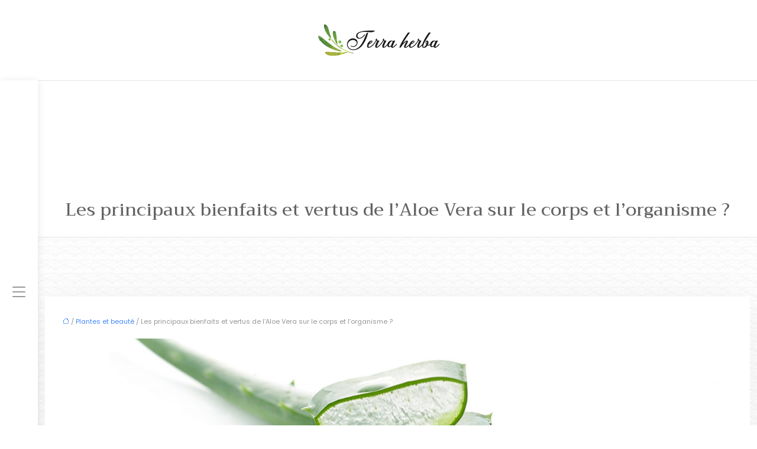

--- FILE ---
content_type: text/html; charset=UTF-8
request_url: https://www.terraherba.org/les-principaux-bienfaits-et-vertus-de-l-aloe-vera-sur-le-corps-et-l-organisme/
body_size: 11353
content:
<!DOCTYPE html>
<html lang="fr-FR">
<head>
<meta charset="UTF-8" />
<meta name="viewport" content="width=device-width">
<link rel="shortcut icon" href="/wp-content/uploads/2024/05/favicon-1.webp" />
<script type="application/ld+json">
{
    "@context": "https://schema.org",
    "@graph": [
        {
            "@type": "WebSite",
            "@id": "https://www.terraherba.org#website",
            "url": "https://www.terraherba.org",
            "inLanguage": "fr-FR",
            "publisher": {
                "@id": "https://www.terraherba.org#organization"
            }
        },
        {
            "@type": "Organization",
            "@id": "https://www.terraherba.org#organization",
            "url": "https://www.terraherba.org",
            "logo": {
                "@type": "ImageObject",
                "@id": "https://www.terraherba.org#logo",
                "url": "https://www.terraherba.org/wp-content/uploads/2024/05/logo-1.webp"
            }
        },
        {
            "@type": "Person",
            "@id": "https://www.terraherba.org/author/blogassurances#person",
            "name": "terraherba",
            "jobTitle": "Rédaction Web",
            "url": "https://www.terraherba.org/author/blogassurances",
            "worksFor": {
                "@id": "https://www.terraherba.org#organization"
            },
            "image": {
                "@type": "ImageObject",
                "url": ""
            }
        },
        {
            "@type": "WebPage",
            "@id": "https://www.terraherba.org/les-principaux-bienfaits-et-vertus-de-l-aloe-vera-sur-le-corps-et-l-organisme/#webpage",
            "url": "https://www.terraherba.org/les-principaux-bienfaits-et-vertus-de-l-aloe-vera-sur-le-corps-et-l-organisme/",
            "name": "Les multiples vertus et bienfaits de l’aloe vera",
            "isPartOf": {
                "@id": "https://www.terraherba.org#website"
            },
            "breadcrumb": {
                "@id": "https://www.terraherba.org/les-principaux-bienfaits-et-vertus-de-l-aloe-vera-sur-le-corps-et-l-organisme/#breadcrumb"
            },
            "inLanguage": "fr_FR",
            "primaryImageOfPage": {
                "@id": "https://www.terraherba.org/wp-content/uploads/2021/06/aloe-vera.jpg"
            }
        },
        {
            "@type": "Article",
            "@id": "https://www.terraherba.org/les-principaux-bienfaits-et-vertus-de-l-aloe-vera-sur-le-corps-et-l-organisme/#article",
            "headline": "Les principaux bienfaits et vertus de l&rsquo;Aloe Vera sur le corps et l&rsquo;organisme ?",
            "description": "Vous connaissez certainement l’aloe vera, une plante que l’on utilise dans toutes sortes de produits cosmétiques. Mais quels sont ses principaux bienfaits ?",
            "mainEntityOfPage": {
                "@id": "https://www.terraherba.org/les-principaux-bienfaits-et-vertus-de-l-aloe-vera-sur-le-corps-et-l-organisme/#webpage"
            },
            "image": {
                "@type": "ImageObject",
                "url": "https://www.terraherba.org/wp-content/uploads/2021/06/aloe-vera.jpg",
                "width": 1140,
                "height": 400
            },
            "wordCount": 876,
            "isAccessibleForFree": true,
            "articleSection": [
                "Plantes et beauté"
            ],
            "datePublished": "2021-06-28T09:09:10+00:00",
            "author": {
                "@id": "https://www.terraherba.org/author/blogassurances#person"
            },
            "publisher": {
                "@id": "https://www.terraherba.org#organization"
            },
            "inLanguage": "fr-FR"
        },
        {
            "@type": "BreadcrumbList",
            "@id": "https://www.terraherba.org/les-principaux-bienfaits-et-vertus-de-l-aloe-vera-sur-le-corps-et-l-organisme/#breadcrumb",
            "itemListElement": [
                {
                    "@type": "ListItem",
                    "position": 1,
                    "name": "Accueil",
                    "item": "https://www.terraherba.org/"
                },
                {
                    "@type": "ListItem",
                    "position": 2,
                    "name": "Plantes et beauté",
                    "item": "https://www.terraherba.org/plantes-et-beaute/"
                },
                {
                    "@type": "ListItem",
                    "position": 3,
                    "name": "Les principaux bienfaits et vertus de l&rsquo;Aloe Vera sur le corps et l&rsquo;organisme ?",
                    "item": "https://www.terraherba.org/les-principaux-bienfaits-et-vertus-de-l-aloe-vera-sur-le-corps-et-l-organisme/"
                }
            ]
        }
    ]
}</script>
<meta name='robots' content='max-image-preview:large' />
<title>Les multiples vertus et bienfaits de l’aloe vera</title><meta name="description" content="Vous connaissez certainement l’aloe vera, une plante que l’on utilise dans toutes sortes de produits cosmétiques. Mais quels sont ses principaux bienfaits ?"><link rel="alternate" title="oEmbed (JSON)" type="application/json+oembed" href="https://www.terraherba.org/wp-json/oembed/1.0/embed?url=https%3A%2F%2Fwww.terraherba.org%2Fles-principaux-bienfaits-et-vertus-de-l-aloe-vera-sur-le-corps-et-l-organisme%2F" />
<link rel="alternate" title="oEmbed (XML)" type="text/xml+oembed" href="https://www.terraherba.org/wp-json/oembed/1.0/embed?url=https%3A%2F%2Fwww.terraherba.org%2Fles-principaux-bienfaits-et-vertus-de-l-aloe-vera-sur-le-corps-et-l-organisme%2F&#038;format=xml" />
<style id='wp-img-auto-sizes-contain-inline-css' type='text/css'>
img:is([sizes=auto i],[sizes^="auto," i]){contain-intrinsic-size:3000px 1500px}
/*# sourceURL=wp-img-auto-sizes-contain-inline-css */
</style>
<style id='wp-block-library-inline-css' type='text/css'>
:root{--wp-block-synced-color:#7a00df;--wp-block-synced-color--rgb:122,0,223;--wp-bound-block-color:var(--wp-block-synced-color);--wp-editor-canvas-background:#ddd;--wp-admin-theme-color:#007cba;--wp-admin-theme-color--rgb:0,124,186;--wp-admin-theme-color-darker-10:#006ba1;--wp-admin-theme-color-darker-10--rgb:0,107,160.5;--wp-admin-theme-color-darker-20:#005a87;--wp-admin-theme-color-darker-20--rgb:0,90,135;--wp-admin-border-width-focus:2px}@media (min-resolution:192dpi){:root{--wp-admin-border-width-focus:1.5px}}.wp-element-button{cursor:pointer}:root .has-very-light-gray-background-color{background-color:#eee}:root .has-very-dark-gray-background-color{background-color:#313131}:root .has-very-light-gray-color{color:#eee}:root .has-very-dark-gray-color{color:#313131}:root .has-vivid-green-cyan-to-vivid-cyan-blue-gradient-background{background:linear-gradient(135deg,#00d084,#0693e3)}:root .has-purple-crush-gradient-background{background:linear-gradient(135deg,#34e2e4,#4721fb 50%,#ab1dfe)}:root .has-hazy-dawn-gradient-background{background:linear-gradient(135deg,#faaca8,#dad0ec)}:root .has-subdued-olive-gradient-background{background:linear-gradient(135deg,#fafae1,#67a671)}:root .has-atomic-cream-gradient-background{background:linear-gradient(135deg,#fdd79a,#004a59)}:root .has-nightshade-gradient-background{background:linear-gradient(135deg,#330968,#31cdcf)}:root .has-midnight-gradient-background{background:linear-gradient(135deg,#020381,#2874fc)}:root{--wp--preset--font-size--normal:16px;--wp--preset--font-size--huge:42px}.has-regular-font-size{font-size:1em}.has-larger-font-size{font-size:2.625em}.has-normal-font-size{font-size:var(--wp--preset--font-size--normal)}.has-huge-font-size{font-size:var(--wp--preset--font-size--huge)}.has-text-align-center{text-align:center}.has-text-align-left{text-align:left}.has-text-align-right{text-align:right}.has-fit-text{white-space:nowrap!important}#end-resizable-editor-section{display:none}.aligncenter{clear:both}.items-justified-left{justify-content:flex-start}.items-justified-center{justify-content:center}.items-justified-right{justify-content:flex-end}.items-justified-space-between{justify-content:space-between}.screen-reader-text{border:0;clip-path:inset(50%);height:1px;margin:-1px;overflow:hidden;padding:0;position:absolute;width:1px;word-wrap:normal!important}.screen-reader-text:focus{background-color:#ddd;clip-path:none;color:#444;display:block;font-size:1em;height:auto;left:5px;line-height:normal;padding:15px 23px 14px;text-decoration:none;top:5px;width:auto;z-index:100000}html :where(.has-border-color){border-style:solid}html :where([style*=border-top-color]){border-top-style:solid}html :where([style*=border-right-color]){border-right-style:solid}html :where([style*=border-bottom-color]){border-bottom-style:solid}html :where([style*=border-left-color]){border-left-style:solid}html :where([style*=border-width]){border-style:solid}html :where([style*=border-top-width]){border-top-style:solid}html :where([style*=border-right-width]){border-right-style:solid}html :where([style*=border-bottom-width]){border-bottom-style:solid}html :where([style*=border-left-width]){border-left-style:solid}html :where(img[class*=wp-image-]){height:auto;max-width:100%}:where(figure){margin:0 0 1em}html :where(.is-position-sticky){--wp-admin--admin-bar--position-offset:var(--wp-admin--admin-bar--height,0px)}@media screen and (max-width:600px){html :where(.is-position-sticky){--wp-admin--admin-bar--position-offset:0px}}

/*# sourceURL=wp-block-library-inline-css */
</style><style id='global-styles-inline-css' type='text/css'>
:root{--wp--preset--aspect-ratio--square: 1;--wp--preset--aspect-ratio--4-3: 4/3;--wp--preset--aspect-ratio--3-4: 3/4;--wp--preset--aspect-ratio--3-2: 3/2;--wp--preset--aspect-ratio--2-3: 2/3;--wp--preset--aspect-ratio--16-9: 16/9;--wp--preset--aspect-ratio--9-16: 9/16;--wp--preset--color--black: #000000;--wp--preset--color--cyan-bluish-gray: #abb8c3;--wp--preset--color--white: #ffffff;--wp--preset--color--pale-pink: #f78da7;--wp--preset--color--vivid-red: #cf2e2e;--wp--preset--color--luminous-vivid-orange: #ff6900;--wp--preset--color--luminous-vivid-amber: #fcb900;--wp--preset--color--light-green-cyan: #7bdcb5;--wp--preset--color--vivid-green-cyan: #00d084;--wp--preset--color--pale-cyan-blue: #8ed1fc;--wp--preset--color--vivid-cyan-blue: #0693e3;--wp--preset--color--vivid-purple: #9b51e0;--wp--preset--color--base: #f9f9f9;--wp--preset--color--base-2: #ffffff;--wp--preset--color--contrast: #111111;--wp--preset--color--contrast-2: #636363;--wp--preset--color--contrast-3: #A4A4A4;--wp--preset--color--accent: #cfcabe;--wp--preset--color--accent-2: #c2a990;--wp--preset--color--accent-3: #d8613c;--wp--preset--color--accent-4: #b1c5a4;--wp--preset--color--accent-5: #b5bdbc;--wp--preset--gradient--vivid-cyan-blue-to-vivid-purple: linear-gradient(135deg,rgb(6,147,227) 0%,rgb(155,81,224) 100%);--wp--preset--gradient--light-green-cyan-to-vivid-green-cyan: linear-gradient(135deg,rgb(122,220,180) 0%,rgb(0,208,130) 100%);--wp--preset--gradient--luminous-vivid-amber-to-luminous-vivid-orange: linear-gradient(135deg,rgb(252,185,0) 0%,rgb(255,105,0) 100%);--wp--preset--gradient--luminous-vivid-orange-to-vivid-red: linear-gradient(135deg,rgb(255,105,0) 0%,rgb(207,46,46) 100%);--wp--preset--gradient--very-light-gray-to-cyan-bluish-gray: linear-gradient(135deg,rgb(238,238,238) 0%,rgb(169,184,195) 100%);--wp--preset--gradient--cool-to-warm-spectrum: linear-gradient(135deg,rgb(74,234,220) 0%,rgb(151,120,209) 20%,rgb(207,42,186) 40%,rgb(238,44,130) 60%,rgb(251,105,98) 80%,rgb(254,248,76) 100%);--wp--preset--gradient--blush-light-purple: linear-gradient(135deg,rgb(255,206,236) 0%,rgb(152,150,240) 100%);--wp--preset--gradient--blush-bordeaux: linear-gradient(135deg,rgb(254,205,165) 0%,rgb(254,45,45) 50%,rgb(107,0,62) 100%);--wp--preset--gradient--luminous-dusk: linear-gradient(135deg,rgb(255,203,112) 0%,rgb(199,81,192) 50%,rgb(65,88,208) 100%);--wp--preset--gradient--pale-ocean: linear-gradient(135deg,rgb(255,245,203) 0%,rgb(182,227,212) 50%,rgb(51,167,181) 100%);--wp--preset--gradient--electric-grass: linear-gradient(135deg,rgb(202,248,128) 0%,rgb(113,206,126) 100%);--wp--preset--gradient--midnight: linear-gradient(135deg,rgb(2,3,129) 0%,rgb(40,116,252) 100%);--wp--preset--gradient--gradient-1: linear-gradient(to bottom, #cfcabe 0%, #F9F9F9 100%);--wp--preset--gradient--gradient-2: linear-gradient(to bottom, #C2A990 0%, #F9F9F9 100%);--wp--preset--gradient--gradient-3: linear-gradient(to bottom, #D8613C 0%, #F9F9F9 100%);--wp--preset--gradient--gradient-4: linear-gradient(to bottom, #B1C5A4 0%, #F9F9F9 100%);--wp--preset--gradient--gradient-5: linear-gradient(to bottom, #B5BDBC 0%, #F9F9F9 100%);--wp--preset--gradient--gradient-6: linear-gradient(to bottom, #A4A4A4 0%, #F9F9F9 100%);--wp--preset--gradient--gradient-7: linear-gradient(to bottom, #cfcabe 50%, #F9F9F9 50%);--wp--preset--gradient--gradient-8: linear-gradient(to bottom, #C2A990 50%, #F9F9F9 50%);--wp--preset--gradient--gradient-9: linear-gradient(to bottom, #D8613C 50%, #F9F9F9 50%);--wp--preset--gradient--gradient-10: linear-gradient(to bottom, #B1C5A4 50%, #F9F9F9 50%);--wp--preset--gradient--gradient-11: linear-gradient(to bottom, #B5BDBC 50%, #F9F9F9 50%);--wp--preset--gradient--gradient-12: linear-gradient(to bottom, #A4A4A4 50%, #F9F9F9 50%);--wp--preset--font-size--small: 13px;--wp--preset--font-size--medium: 20px;--wp--preset--font-size--large: 36px;--wp--preset--font-size--x-large: 42px;--wp--preset--spacing--20: min(1.5rem, 2vw);--wp--preset--spacing--30: min(2.5rem, 3vw);--wp--preset--spacing--40: min(4rem, 5vw);--wp--preset--spacing--50: min(6.5rem, 8vw);--wp--preset--spacing--60: min(10.5rem, 13vw);--wp--preset--spacing--70: 3.38rem;--wp--preset--spacing--80: 5.06rem;--wp--preset--spacing--10: 1rem;--wp--preset--shadow--natural: 6px 6px 9px rgba(0, 0, 0, 0.2);--wp--preset--shadow--deep: 12px 12px 50px rgba(0, 0, 0, 0.4);--wp--preset--shadow--sharp: 6px 6px 0px rgba(0, 0, 0, 0.2);--wp--preset--shadow--outlined: 6px 6px 0px -3px rgb(255, 255, 255), 6px 6px rgb(0, 0, 0);--wp--preset--shadow--crisp: 6px 6px 0px rgb(0, 0, 0);}:root { --wp--style--global--content-size: 1320px;--wp--style--global--wide-size: 1920px; }:where(body) { margin: 0; }.wp-site-blocks { padding-top: var(--wp--style--root--padding-top); padding-bottom: var(--wp--style--root--padding-bottom); }.has-global-padding { padding-right: var(--wp--style--root--padding-right); padding-left: var(--wp--style--root--padding-left); }.has-global-padding > .alignfull { margin-right: calc(var(--wp--style--root--padding-right) * -1); margin-left: calc(var(--wp--style--root--padding-left) * -1); }.has-global-padding :where(:not(.alignfull.is-layout-flow) > .has-global-padding:not(.wp-block-block, .alignfull)) { padding-right: 0; padding-left: 0; }.has-global-padding :where(:not(.alignfull.is-layout-flow) > .has-global-padding:not(.wp-block-block, .alignfull)) > .alignfull { margin-left: 0; margin-right: 0; }.wp-site-blocks > .alignleft { float: left; margin-right: 2em; }.wp-site-blocks > .alignright { float: right; margin-left: 2em; }.wp-site-blocks > .aligncenter { justify-content: center; margin-left: auto; margin-right: auto; }:where(.wp-site-blocks) > * { margin-block-start: 1.2rem; margin-block-end: 0; }:where(.wp-site-blocks) > :first-child { margin-block-start: 0; }:where(.wp-site-blocks) > :last-child { margin-block-end: 0; }:root { --wp--style--block-gap: 1.2rem; }:root :where(.is-layout-flow) > :first-child{margin-block-start: 0;}:root :where(.is-layout-flow) > :last-child{margin-block-end: 0;}:root :where(.is-layout-flow) > *{margin-block-start: 1.2rem;margin-block-end: 0;}:root :where(.is-layout-constrained) > :first-child{margin-block-start: 0;}:root :where(.is-layout-constrained) > :last-child{margin-block-end: 0;}:root :where(.is-layout-constrained) > *{margin-block-start: 1.2rem;margin-block-end: 0;}:root :where(.is-layout-flex){gap: 1.2rem;}:root :where(.is-layout-grid){gap: 1.2rem;}.is-layout-flow > .alignleft{float: left;margin-inline-start: 0;margin-inline-end: 2em;}.is-layout-flow > .alignright{float: right;margin-inline-start: 2em;margin-inline-end: 0;}.is-layout-flow > .aligncenter{margin-left: auto !important;margin-right: auto !important;}.is-layout-constrained > .alignleft{float: left;margin-inline-start: 0;margin-inline-end: 2em;}.is-layout-constrained > .alignright{float: right;margin-inline-start: 2em;margin-inline-end: 0;}.is-layout-constrained > .aligncenter{margin-left: auto !important;margin-right: auto !important;}.is-layout-constrained > :where(:not(.alignleft):not(.alignright):not(.alignfull)){max-width: var(--wp--style--global--content-size);margin-left: auto !important;margin-right: auto !important;}.is-layout-constrained > .alignwide{max-width: var(--wp--style--global--wide-size);}body .is-layout-flex{display: flex;}.is-layout-flex{flex-wrap: wrap;align-items: center;}.is-layout-flex > :is(*, div){margin: 0;}body .is-layout-grid{display: grid;}.is-layout-grid > :is(*, div){margin: 0;}body{--wp--style--root--padding-top: 0px;--wp--style--root--padding-right: var(--wp--preset--spacing--50);--wp--style--root--padding-bottom: 0px;--wp--style--root--padding-left: var(--wp--preset--spacing--50);}a:where(:not(.wp-element-button)){text-decoration: underline;}:root :where(a:where(:not(.wp-element-button)):hover){text-decoration: none;}:root :where(.wp-element-button, .wp-block-button__link){background-color: var(--wp--preset--color--contrast);border-radius: .33rem;border-color: var(--wp--preset--color--contrast);border-width: 0;color: var(--wp--preset--color--base);font-family: inherit;font-size: var(--wp--preset--font-size--small);font-style: normal;font-weight: 500;letter-spacing: inherit;line-height: inherit;padding-top: 0.6rem;padding-right: 1rem;padding-bottom: 0.6rem;padding-left: 1rem;text-decoration: none;text-transform: inherit;}:root :where(.wp-element-button:hover, .wp-block-button__link:hover){background-color: var(--wp--preset--color--contrast-2);border-color: var(--wp--preset--color--contrast-2);color: var(--wp--preset--color--base);}:root :where(.wp-element-button:focus, .wp-block-button__link:focus){background-color: var(--wp--preset--color--contrast-2);border-color: var(--wp--preset--color--contrast-2);color: var(--wp--preset--color--base);outline-color: var(--wp--preset--color--contrast);outline-offset: 2px;outline-style: dotted;outline-width: 1px;}:root :where(.wp-element-button:active, .wp-block-button__link:active){background-color: var(--wp--preset--color--contrast);color: var(--wp--preset--color--base);}:root :where(.wp-element-caption, .wp-block-audio figcaption, .wp-block-embed figcaption, .wp-block-gallery figcaption, .wp-block-image figcaption, .wp-block-table figcaption, .wp-block-video figcaption){color: var(--wp--preset--color--contrast-2);font-family: var(--wp--preset--font-family--body);font-size: 0.8rem;}.has-black-color{color: var(--wp--preset--color--black) !important;}.has-cyan-bluish-gray-color{color: var(--wp--preset--color--cyan-bluish-gray) !important;}.has-white-color{color: var(--wp--preset--color--white) !important;}.has-pale-pink-color{color: var(--wp--preset--color--pale-pink) !important;}.has-vivid-red-color{color: var(--wp--preset--color--vivid-red) !important;}.has-luminous-vivid-orange-color{color: var(--wp--preset--color--luminous-vivid-orange) !important;}.has-luminous-vivid-amber-color{color: var(--wp--preset--color--luminous-vivid-amber) !important;}.has-light-green-cyan-color{color: var(--wp--preset--color--light-green-cyan) !important;}.has-vivid-green-cyan-color{color: var(--wp--preset--color--vivid-green-cyan) !important;}.has-pale-cyan-blue-color{color: var(--wp--preset--color--pale-cyan-blue) !important;}.has-vivid-cyan-blue-color{color: var(--wp--preset--color--vivid-cyan-blue) !important;}.has-vivid-purple-color{color: var(--wp--preset--color--vivid-purple) !important;}.has-base-color{color: var(--wp--preset--color--base) !important;}.has-base-2-color{color: var(--wp--preset--color--base-2) !important;}.has-contrast-color{color: var(--wp--preset--color--contrast) !important;}.has-contrast-2-color{color: var(--wp--preset--color--contrast-2) !important;}.has-contrast-3-color{color: var(--wp--preset--color--contrast-3) !important;}.has-accent-color{color: var(--wp--preset--color--accent) !important;}.has-accent-2-color{color: var(--wp--preset--color--accent-2) !important;}.has-accent-3-color{color: var(--wp--preset--color--accent-3) !important;}.has-accent-4-color{color: var(--wp--preset--color--accent-4) !important;}.has-accent-5-color{color: var(--wp--preset--color--accent-5) !important;}.has-black-background-color{background-color: var(--wp--preset--color--black) !important;}.has-cyan-bluish-gray-background-color{background-color: var(--wp--preset--color--cyan-bluish-gray) !important;}.has-white-background-color{background-color: var(--wp--preset--color--white) !important;}.has-pale-pink-background-color{background-color: var(--wp--preset--color--pale-pink) !important;}.has-vivid-red-background-color{background-color: var(--wp--preset--color--vivid-red) !important;}.has-luminous-vivid-orange-background-color{background-color: var(--wp--preset--color--luminous-vivid-orange) !important;}.has-luminous-vivid-amber-background-color{background-color: var(--wp--preset--color--luminous-vivid-amber) !important;}.has-light-green-cyan-background-color{background-color: var(--wp--preset--color--light-green-cyan) !important;}.has-vivid-green-cyan-background-color{background-color: var(--wp--preset--color--vivid-green-cyan) !important;}.has-pale-cyan-blue-background-color{background-color: var(--wp--preset--color--pale-cyan-blue) !important;}.has-vivid-cyan-blue-background-color{background-color: var(--wp--preset--color--vivid-cyan-blue) !important;}.has-vivid-purple-background-color{background-color: var(--wp--preset--color--vivid-purple) !important;}.has-base-background-color{background-color: var(--wp--preset--color--base) !important;}.has-base-2-background-color{background-color: var(--wp--preset--color--base-2) !important;}.has-contrast-background-color{background-color: var(--wp--preset--color--contrast) !important;}.has-contrast-2-background-color{background-color: var(--wp--preset--color--contrast-2) !important;}.has-contrast-3-background-color{background-color: var(--wp--preset--color--contrast-3) !important;}.has-accent-background-color{background-color: var(--wp--preset--color--accent) !important;}.has-accent-2-background-color{background-color: var(--wp--preset--color--accent-2) !important;}.has-accent-3-background-color{background-color: var(--wp--preset--color--accent-3) !important;}.has-accent-4-background-color{background-color: var(--wp--preset--color--accent-4) !important;}.has-accent-5-background-color{background-color: var(--wp--preset--color--accent-5) !important;}.has-black-border-color{border-color: var(--wp--preset--color--black) !important;}.has-cyan-bluish-gray-border-color{border-color: var(--wp--preset--color--cyan-bluish-gray) !important;}.has-white-border-color{border-color: var(--wp--preset--color--white) !important;}.has-pale-pink-border-color{border-color: var(--wp--preset--color--pale-pink) !important;}.has-vivid-red-border-color{border-color: var(--wp--preset--color--vivid-red) !important;}.has-luminous-vivid-orange-border-color{border-color: var(--wp--preset--color--luminous-vivid-orange) !important;}.has-luminous-vivid-amber-border-color{border-color: var(--wp--preset--color--luminous-vivid-amber) !important;}.has-light-green-cyan-border-color{border-color: var(--wp--preset--color--light-green-cyan) !important;}.has-vivid-green-cyan-border-color{border-color: var(--wp--preset--color--vivid-green-cyan) !important;}.has-pale-cyan-blue-border-color{border-color: var(--wp--preset--color--pale-cyan-blue) !important;}.has-vivid-cyan-blue-border-color{border-color: var(--wp--preset--color--vivid-cyan-blue) !important;}.has-vivid-purple-border-color{border-color: var(--wp--preset--color--vivid-purple) !important;}.has-base-border-color{border-color: var(--wp--preset--color--base) !important;}.has-base-2-border-color{border-color: var(--wp--preset--color--base-2) !important;}.has-contrast-border-color{border-color: var(--wp--preset--color--contrast) !important;}.has-contrast-2-border-color{border-color: var(--wp--preset--color--contrast-2) !important;}.has-contrast-3-border-color{border-color: var(--wp--preset--color--contrast-3) !important;}.has-accent-border-color{border-color: var(--wp--preset--color--accent) !important;}.has-accent-2-border-color{border-color: var(--wp--preset--color--accent-2) !important;}.has-accent-3-border-color{border-color: var(--wp--preset--color--accent-3) !important;}.has-accent-4-border-color{border-color: var(--wp--preset--color--accent-4) !important;}.has-accent-5-border-color{border-color: var(--wp--preset--color--accent-5) !important;}.has-vivid-cyan-blue-to-vivid-purple-gradient-background{background: var(--wp--preset--gradient--vivid-cyan-blue-to-vivid-purple) !important;}.has-light-green-cyan-to-vivid-green-cyan-gradient-background{background: var(--wp--preset--gradient--light-green-cyan-to-vivid-green-cyan) !important;}.has-luminous-vivid-amber-to-luminous-vivid-orange-gradient-background{background: var(--wp--preset--gradient--luminous-vivid-amber-to-luminous-vivid-orange) !important;}.has-luminous-vivid-orange-to-vivid-red-gradient-background{background: var(--wp--preset--gradient--luminous-vivid-orange-to-vivid-red) !important;}.has-very-light-gray-to-cyan-bluish-gray-gradient-background{background: var(--wp--preset--gradient--very-light-gray-to-cyan-bluish-gray) !important;}.has-cool-to-warm-spectrum-gradient-background{background: var(--wp--preset--gradient--cool-to-warm-spectrum) !important;}.has-blush-light-purple-gradient-background{background: var(--wp--preset--gradient--blush-light-purple) !important;}.has-blush-bordeaux-gradient-background{background: var(--wp--preset--gradient--blush-bordeaux) !important;}.has-luminous-dusk-gradient-background{background: var(--wp--preset--gradient--luminous-dusk) !important;}.has-pale-ocean-gradient-background{background: var(--wp--preset--gradient--pale-ocean) !important;}.has-electric-grass-gradient-background{background: var(--wp--preset--gradient--electric-grass) !important;}.has-midnight-gradient-background{background: var(--wp--preset--gradient--midnight) !important;}.has-gradient-1-gradient-background{background: var(--wp--preset--gradient--gradient-1) !important;}.has-gradient-2-gradient-background{background: var(--wp--preset--gradient--gradient-2) !important;}.has-gradient-3-gradient-background{background: var(--wp--preset--gradient--gradient-3) !important;}.has-gradient-4-gradient-background{background: var(--wp--preset--gradient--gradient-4) !important;}.has-gradient-5-gradient-background{background: var(--wp--preset--gradient--gradient-5) !important;}.has-gradient-6-gradient-background{background: var(--wp--preset--gradient--gradient-6) !important;}.has-gradient-7-gradient-background{background: var(--wp--preset--gradient--gradient-7) !important;}.has-gradient-8-gradient-background{background: var(--wp--preset--gradient--gradient-8) !important;}.has-gradient-9-gradient-background{background: var(--wp--preset--gradient--gradient-9) !important;}.has-gradient-10-gradient-background{background: var(--wp--preset--gradient--gradient-10) !important;}.has-gradient-11-gradient-background{background: var(--wp--preset--gradient--gradient-11) !important;}.has-gradient-12-gradient-background{background: var(--wp--preset--gradient--gradient-12) !important;}.has-small-font-size{font-size: var(--wp--preset--font-size--small) !important;}.has-medium-font-size{font-size: var(--wp--preset--font-size--medium) !important;}.has-large-font-size{font-size: var(--wp--preset--font-size--large) !important;}.has-x-large-font-size{font-size: var(--wp--preset--font-size--x-large) !important;}
/*# sourceURL=global-styles-inline-css */
</style>

<link rel='stylesheet' id='default-css' href='https://www.terraherba.org/wp-content/themes/factory-templates-4/style.css?ver=7c544959cb3ad7ee99ab080c99095a26' type='text/css' media='all' />
<link rel='stylesheet' id='bootstrap5-css' href='https://www.terraherba.org/wp-content/themes/factory-templates-4/css/bootstrap.min.css?ver=7c544959cb3ad7ee99ab080c99095a26' type='text/css' media='all' />
<link rel='stylesheet' id='bootstrap-icon-css' href='https://www.terraherba.org/wp-content/themes/factory-templates-4/css/bootstrap-icons.css?ver=7c544959cb3ad7ee99ab080c99095a26' type='text/css' media='all' />
<link rel='stylesheet' id='global-css' href='https://www.terraherba.org/wp-content/themes/factory-templates-4/css/global.css?ver=7c544959cb3ad7ee99ab080c99095a26' type='text/css' media='all' />
<link rel='stylesheet' id='light-theme-css' href='https://www.terraherba.org/wp-content/themes/factory-templates-4/css/light.css?ver=7c544959cb3ad7ee99ab080c99095a26' type='text/css' media='all' />
<script type="text/javascript" src="https://code.jquery.com/jquery-3.2.1.min.js?ver=7c544959cb3ad7ee99ab080c99095a26" id="jquery3.2.1-js"></script>
<script type="text/javascript" src="https://www.terraherba.org/wp-content/themes/factory-templates-4/js/fn.js?ver=7c544959cb3ad7ee99ab080c99095a26" id="default_script-js"></script>
<link rel="https://api.w.org/" href="https://www.terraherba.org/wp-json/" /><link rel="alternate" title="JSON" type="application/json" href="https://www.terraherba.org/wp-json/wp/v2/posts/25317" /><link rel="EditURI" type="application/rsd+xml" title="RSD" href="https://www.terraherba.org/xmlrpc.php?rsd" />
<link rel="canonical" href="https://www.terraherba.org/les-principaux-bienfaits-et-vertus-de-l-aloe-vera-sur-le-corps-et-l-organisme/" />
<link rel='shortlink' href='https://www.terraherba.org/?p=25317' />
 
<link href="https://fonts.googleapis.com/css2?family=Engagement&family=Poppins:ital,wght@0,100;0,200;0,300;0,400;0,500;0,600;0,700;0,800;0,900;1,100;1,200;1,300;1,400;1,500;1,600;1,700;1,800;1,900&family=Trirong:ital,wght@0,100;0,200;0,300;0,400;0,500;0,600;0,700;0,800;0,900;1,100;1,200;1,300;1,400;1,500;1,600;1,700;1,800;1,900&display=swap" rel="stylesheet">
<meta name="google-site-verification" content="gVUFVQaExx7VR6TF1K2lU_tu3d9-2-O_Rg6cpnDPon0" />
<meta name="google-site-verification" content="PtYgEDUxy6buAFNm_miMx-mrCD__jcBx4bBzq2mc6dk" />
<meta name="google-site-verification" content="H8XMit0v6uVxfhRe7_unafd2GCJ02Xga6Ghv37kI4o0" /> 
<style type="text/css">
.default_color_background,.menu-bars{background-color : #007203 }.default_color_text,a,h1 span,h2 span,h3 span,h4 span,h5 span,h6 span{color :#007203 }.navigation li a,.navigation li.disabled,.navigation li.active a,.owl-dots .owl-dot.active span,.owl-dots .owl-dot:hover span{background-color: #007203;}
.block-spc{border-color:#007203}
.page-content a{color : #4387F8 }.page-content a:hover{color : #4bc14e }.home .body-content a{color : #4387F8 }.home .body-content a:hover{color : #4bc14e }.col-menu,.main-navigation{background-color:#fff;}.main-navigation .menu-humber-right,.menu-hamb-left,.creative-left{background-color:#fff}.main-navigation.scrolled{background-color:#fff;}.main-navigation {-webkit-box-shadow: 0 2px 13px 0 rgba(0, 0, 0, .1);-moz-box-shadow: 0 2px 13px 0 rgba(0, 0, 0, .1);box-shadow: 0 2px 13px 0 rgba(0, 0, 0, .1);}
.main-navigation .logo-main{height: 56px;}.main-navigation  .logo-sticky{height: 46px;}nav li a{font-size:16px;}nav li a{line-height:40px;}nav li a{color:#222222!important;}nav li:hover > a,.current-menu-item > a{color:#21212180!important;}.archive h1{color:#646464!important;}.category .subheader,.single .subheader{padding:200px 0 20px }.archive h1{text-align:center!important;} .archive h1{font-size:30px}  .archive h2,.cat-description h2{font-size:25px} .archive h2 a,.cat-description h2{color:#1c1a19!important;}.archive .readmore{background-color:#007203;}.archive .readmore{color:#fff;}.archive .readmore:hover{background-color:#fff;}.archive .readmore:hover{color:#007203;}.archive .readmore{border-color:#007203;}.archive .readmore:hover{border-color:#007203;}.archive .readmore{padding:8px 20px;}.single h1{color:#646464!important;}.single .the-post h2{color:#313233!important;}.single .the-post h3{color:#313233!important;}.single .the-post h4{color:#313233!important;}.single .the-post h5{color:#313233!important;}.single .the-post h6{color:#313233!important;} .single .post-content a{color:#4387F8} .single .post-content a:hover{color:#4bc14e}.single h1{text-align:center!important;}.single h1{font-size: 30px}.single h2{font-size: 25px}.single h3{font-size: 21px}.single h4{font-size: 18px}footer{background-position:top } #back_to_top{background-color:#007203;}#back_to_top i, #back_to_top svg{color:#fff;} footer{padding:80px 0 60px} #back_to_top {padding:3px 9px 6px;}</style>
<style>:root {
    --color-primary: #007203;
    --color-primary-light: #009403;
    --color-primary-dark: #004f02;
    --color-primary-hover: #006602;
    --color-primary-muted: #00b604;
            --color-background: #fff;
    --color-text: #ffffff;
} </style>
<style id="custom-st" type="text/css">
body{font-family:Poppins;font-size:14px;font-weight:400;line-height:25px;color:#969595;}body:not(.home){background:url(/wp-content/uploads/2020/02/bg.png) repeat !important;}h1,h2,h3,h4{font-weight:500;font-family:Trirong;}a{text-decoration:none;}body:not(.home) .body-content.left-center{padding:0;}.main-navigation {z-index:3;}.navbar{padding:0 30px!important;}.navbar-toggler{border:none}nav li a{font-style:normal;font-weight:400;text-transform:uppercase;padding:5px 0!important;display:inline-block;}.sub-menu li{border-top:none;}.sub-menu li a{padding:0!important;line-height:30px;}p{text-align:justify;}.main-navigation .menu-item-has-children::after{top:18px;right:0;color:#007203;}#logo{padding:40px 0;display:inline-block;}.col-menu{-webkit-box-shadow:0 2px 13px 0 rgba(0,0,0,.1);-moz-box-shadow:0 2px 13px 0 rgba(0,0,0,.1);box-shadow:0 2px 13px 0 rgba(0,0,0,.1);}.menu-hamb-left{box-shadow:0 2px 13px 0 rgba(0,0,0,.1);}.petit-titre{font-family:Engagement;}.anim-box .wp-block-cover__image-background{transition:all 0.5s ease;}.anim-box:hover .wp-block-cover__image-background{transform:scale(1.2);}.body-content.left-content {padding:0;}footer{color:#969595;font-size:13px;border-top:1px solid #e7e7e7;}footer .widget_footer img{margin-bottom:2em;}footer ul{list-style:none;margin:0;padding:0;}.custom-html-widget ul li{padding-bottom:.5em;}.custom-html-widget ul li span{color:#1c1a19;font-weight:500;}#back_to_top svg {width:20px;}#inactive,.to-top {box-shadow:none;z-index:3;}footer .footer-widget{margin-bottom:39px!important;margin-top:15px;line-height:1.27;font-weight:500;font-size:16px!important;color:#1c1a19;text-transform:uppercase;border-bottom:none!important;}.subheader{border-bottom:1px solid #e7e7e7;border-top:1px solid #e7e7e7;}.archive h1,.single h1{position:relative;font-weight:500;}.archive h2 {margin-bottom:0.5em;}.archive h2,.single .the-post h2,.single .the-post h3{font-weight:500;}.archive .post{box-shadow:1px 1px 38px #efecec;background:#fff;padding:30px 30px 30px;}.archive .readmore{position:relative;font-size:13px;line-height:24px;font-weight:700;text-transform:uppercase;padding:10px 24px 10px 44px;border:2px solid;box-shadow:inset 0 0 0 1px rgba(0,0,0,.03),inset 0 4px 3px -2px rgba(0,0,0,.07);border-radius:30px;}.archive .readmore:before{content:'';position:absolute;background:url(/wp-content/uploads/2024/05/btn.webp) no-repeat;width:26px;height:19px;left:12px;top:11px;}.widget_sidebar{margin-bottom:50px;background:#fff;-webkit-box-shadow:0 15px 76px 0 rgba(0,0,0,.1);box-shadow:0 15px 76px 0 rgba(0,0,0,.1);padding:25px 20px 20px;}.widget_sidebar .sidebar-widget{margin-bottom:1em;color:#111;text-align:left;position:relative;padding-bottom:1em;font-weight:500;border-bottom:none;font-size:20px;}.widget_sidebar .sidebar-widget:after,.widget_sidebar .sidebar-widget:before{content:"";position:absolute;left:0;bottom:2px;height:0;}.widget_sidebar .sidebar-widget:before{width:100%;border-bottom:1px solid #ececec;}.widget_sidebar .sidebar-widget:after{width:50px;border-bottom:1px solid #a2cf55;}.single .all-post-content{padding:30px;background:#fff;-webkit-box-shadow:0 15px 76px 0 rgba(0,0,0,.06);box-shadow:0 15px 76px 0 rgba(0,0,0,.06);margin-bottom:50px;}@media screen and (max-width:1366px){.navbar {padding:10px 15px!important;}}@media screen and (max-width:1024px){.home h1{line-height:35px!important;font-size:25px!important;}.home h2{line-height:28px!important;font-size:24px!important;}.home h3{font-size:15px!important}}@media screen and (max-width:960px){.bloc1 {background:#000;}main-navigation .menu-item-has-children::after{top:16px;}nav li a {padding:10px!important;}.navbar {padding:10px 15px!important;}.navbar-toggler-icon {background-color:#a2cf55;}.navbar-toggler {border:none;}}@media screen and (max-width:375px){.parag{padding-right:0!important;padding-left:0!important;}h1{font-size:30px!important;}h2{font-size:20px!important;}.category .subheader,.single .subheader {padding:70px 0px;}footer .copyright{padding:25px 50px}.loop-post .align-items-center div {padding:0;}}</style>
</head> 

<body class="wp-singular post-template-default single single-post postid-25317 single-format-standard wp-theme-factory-templates-4 catid-2" style="background-image:url(http://www.terraherba.org/wp-content/uploads/2024/05/terra-bg-4.webp);background-color: #fff;">

<div class="menu-right-blank left"></div>
<div class="main-navigation text-center humburger-menu-left  container-fluid is_sticky">
<a id="logo" href="https://www.terraherba.org">
<img class="logo-main" src="/wp-content/uploads/2024/05/logo-1.webp"  width="209px"   height="56px"  alt="logo">
<img class="logo-sticky" src="/wp-content/uploads/2024/05/logo-1.webp" width="auto" height="46px" alt="logo"></a>
  
</div><!--menu-->	

<div class="col-menu">
<div class="menu-btn me-auto ms-auto"><i class="bi bi-list"></i></div>
</div>

<nav class="menu-hamb-left">
<ul id="main-menu" class="menu-humber-right"><li id="menu-item-25332" class="menu-item menu-item-type-taxonomy menu-item-object-category"><a href="https://www.terraherba.org/cbd/">CBD</a></li>
<li id="menu-item-25333" class="menu-item menu-item-type-taxonomy menu-item-object-category"><a href="https://www.terraherba.org/phytotherapie/">Phytothérapie</a></li>
<li id="menu-item-25334" class="menu-item menu-item-type-taxonomy menu-item-object-category current-post-ancestor current-menu-parent current-post-parent"><a href="https://www.terraherba.org/plantes-et-beaute/">Plantes et beauté</a></li>
<li id="menu-item-25335" class="menu-item menu-item-type-taxonomy menu-item-object-category"><a href="https://www.terraherba.org/sante-au-naturel/">Santé au naturel</a></li>
</ul></nav>

	
<div style="background-color:terraherba" class="body-content  left-center   ">
  

<div class="container-fluid subheader" style=" background-image:url();background-position:top ; background-color:#fff;">
<div id="mask" style=""></div>	
<div class="container-xxl"><h1 class="title">Les principaux bienfaits et vertus de l&rsquo;Aloe Vera sur le corps et l&rsquo;organisme ?</h1></div></div>	



<div class="post-content container-xxl"> 


<div class="row">
<div class="col-xxl-12 col-md-12">	



<div class="all-post-content">
<article>
<div style="font-size: 11px" class="breadcrumb"><a href="/"><i class="bi bi-house"></i></a>&nbsp;/&nbsp;<a href="https://www.terraherba.org/plantes-et-beaute/">Plantes et beauté</a>&nbsp;/&nbsp;Les principaux bienfaits et vertus de l&rsquo;Aloe Vera sur le corps et l&rsquo;organisme ?</div>
 <div class="text-center mb-4"><img class="img-fluid" alt="Aloe Vera" src="https://www.terraherba.org/wp-content/uploads/2021/06/aloe-vera.jpg" /></div><div class="the-post">





<div style="text-align:justify">
<p>L’aloe vera a de multiples bienfaits et de nombreuses autres vertus pour la santé. Bien que son origine géographique soit encore incertaine, il est bien connu que l’aloe vera peut être trouvé sur tous les continents. Son gel est riche en nutriments et en principes actifs et peut être utilisé en cosmétique et pour ses propriétés thérapeutiques.</p>
<h2>Qu’est-ce que l’aloe vera ?</h2>
<p>Avant de découvrir l’<a href="https://www.aloe-vera-pour-tous.com/post/aloe-vera-la-plante-bienfaits-vertus-origine-utilisations-conseils">aloe vera bienfaits</a>, il est important de présenter cette plante. Il s’agit d’une plante avec de nombreux vertus et bienfaits pour le corps. Ses nombreuses qualités peuvent prendre soin de votre santé, qu’elle soit utilisée en interne ou en externe. Afin de profiter pleinement des bienfaits de l’aloe vera pour la santé, vous pouvez utiliser le latex jaune prélevé de la couche externe de cette plante et le gel d’aloès mucilagineux et clair, extrait de l’intérieur d’aloe vera.</p>
<p>Cette plante est riche en vitamines, antioxydants et enzymes. Elle a un effet hydratant et adoucissant sur les muqueuses du corps. Il s’agit d’une merveilleuse plante issue d’un environnement aride où elle parvient à entreposer de l’eau dans ses feuilles.</p>
<p>Les feuilles d’aloe vera contiennent au-delà de 75 composants actifs (acides organiques, phénols, polysaccharides) ainsi que 12 vitamines, 20 acides aminés et 20 minéraux. Les capitaux métabolites secondaires sont des composants phénoliques de type chromone et anthrone. Bien que de nombreuses études aient été menés sur cette plante, il est difficile de déterminer un ou plusieurs principes actifs spécifiques liés à ses propriétés, l’aloe vera n’a pas révélé tous ses secrets.</p>
<h2>Les vertus de l’aloe vera</h2>
<p>L’<strong>aloe vera </strong>de bonne qualité peut être utilisé directement sur la peau, mais en raison de leurs effets bienfaisants sur le corps, notamment au niveau du système gastro-intestinal, il est de mieux en mieux désigné qu’ils soient utilisés sous forme de gel ou de jus buvable. Veuillez noter que la fabrication artisanale de l’extrait de feuille d’aloe vera garantit que le gel ne peut être utilisé que par voie topique, c’est-à-dire appliquée sur la peau. Les feuilles d’aloe vera contiennent des ingrédients qui peuvent être néfastes en cas d’ingestion. Les gels et jus destinés à être avalés doivent être préparés par les sociétés responsables pour s’assurer que leurs produits ne comportent aucun ingrédient néfaste. Le gel de l’aloès est simplement du jus gélatinisé par l’ajout de gomme ou d’agents épaississants.</p>
<p>L’un des avantages de l’aloe vera est d’aider à apaiser l’acide gastrique et les brûlures d’estomac et à réduire l’inflammation et les ballonnements. L’apport de nutriments essentiels et rares, l’efficacité de la fonction digestive permettent d’améliorer la circulation, la résistance, la vitalité et la suppression naturelle des toxines. Ses propriétés polysaccharidiques font de l’aloès un antioxydant très efficace. Cette plante ne contient pas d’aloïne et est traitée sous forme de gel ou de jus, ce qui est inoffensif même s’il est utilisé pendant une longue période.</p>
<h2>Comment utiliser l’aloès ?</h2>
<p>L’aloe vera peut être employé à usage externe, sur la peau et le visage. Pour cela, appliquez le gel d’aloès directement sur la zone touchée et répétez-le nombreuse fois par jour si nécessaire. Le gel de cette plante est utilisé pour le lichen plan, l’herpès génital, les brûlures (1 degré et 2 degrés), les lésions cutanées mineures, les infections, les engelures et les inflammations cutanées. En petits pots ou au naturel ? Si vous souhaitez utiliser du gel d’aloe vera sur votre peau, vous pouvez utiliser du gel du commerce ou dans le cas de lésion mineure, utiliser les plantes d’intérieur. Ensuite, il faut couper une feuille et la presser. Le liquide visqueux clair (vert) qui s’écoule est du gel d’aloe vera.</p>
<p>En cas de constipation, prenez 50 mg à 200 mg de latex d’aloès avant d’aller au lit. Débutez par une petite dose et augmentez si nécessaire, parce que, selon la personne, l’effet purgatif peut se produire à différentes doses. À noter que, comme tous les laxatifs irritants, le latex d’aloès doit être dédié aux constipations occasionnelles et aiguës, et ne doit en aucun cas être utilisé en continu.</p>
<h2>Où trouver le meilleur aloe vera ?</h2>
<p>L’<strong>aloe vera bienfaits</strong> a de nombreuses qualités. On constate souvent que le gel ou le jus d’aloe vera est fabriqué à partir de poudre d’aloès et mélangé à de l’eau. Cette formule est rentable, mais ses vertus sont encore limitées. Il est mieux de boire du jus pressé à froid.</p>
<p>Le jus d’aloe vera est fabriqué à partir de feuilles fraîches pressées à froid et peut être considéré comme le meilleur. C’est aussi une plante qui peut le mieux conserver toutes les caractéristiques du jus et tirer le meilleur parti de cette plante faramineuse.</p>
<p>Vous pouvez faire pousser de l’aloe vera à la maison. Par conséquent, vous pouvez servir du gel récemment extrait de feuilles de plantes, prédécoupées. En magasins bio et pharmacies, vous trouverez des compléments alimentaires et produits en contenant. Choisissez des produits certifiés bio afin de profiter des bienfaits des plantes.</p>
</div>




</div>
</article>




<div class="row nav-post-cat"><div class="col-6"><a href="https://www.terraherba.org/quelle-plante-pour-avoir-un-joli-teint/"><i class="bi bi-arrow-left"></i>Quelle plante pour avoir un joli teint ?</a></div></div>

</div>

</div>	

</div>








</div>

</div><!--body-content-->

<footer class="footer-menu-left-5" style="background-color:#fff; ">
<div class="container-xxl">	
<div class="widgets">
<div class="row">
<div class="col-xxl-4 col-md-12">
<div class="widget_footer"><img width="209" height="56" src="https://www.terraherba.org/wp-content/uploads/2024/05/logo-1.webp" class="image wp-image-25408  attachment-full size-full" alt="terra herba" style="max-width: 100%; height: auto;" decoding="async" loading="lazy" /></div><div class="widget_text widget_footer"><div class="textwidget custom-html-widget"><ul>
	<li><span>Les épices :</span> curcuma, gingembre, le poivre rouge, poivre noir, piment en poudre …</li>
	<li><span>Les herbes fines :</span> thym, fenouil, romarin, laurier, citronnelle, cannelle …</li>
	<li><span>Consommation : </span> ajoutez un ingrédient dans une recette : un arome ou un parfum. </li>
</ul></div></div></div>
<div class="col-xxl-4 col-md-12">
<div class="widget_footer"><div class="footer-widget">Les antioxydants naturels</div>			<div class="textwidget"><p>Solution antioxydant : optez pour la solution purement bio. En effet, les plantes font partie des éléments les plus riches en antioxydant.</p>
<p>Les antioxydants naturels : le clou de girofle, le thym, les noisettes, le cacao et le gingembre.</p>
</div>
		</div></div>
<div class="col-xxl-4 col-md-12">
<div class="widget_footer"><div class="footer-widget">Vertus des plantes</div><img width="356" height="184" src="https://www.terraherba.org/wp-content/uploads/2020/03/VERTUS-DES-PLANTES.jpg" class="image wp-image-25228  attachment-full size-full" alt="VERTUS DES PLANTES" style="max-width: 100%; height: auto;" decoding="async" loading="lazy" srcset="https://www.terraherba.org/wp-content/uploads/2020/03/VERTUS-DES-PLANTES.jpg 356w, https://www.terraherba.org/wp-content/uploads/2020/03/VERTUS-DES-PLANTES-300x155.jpg 300w" sizes="auto, (max-width: 356px) 100vw, 356px" /></div></div>
</div>
</div></div>
</footer>

<div class="to-top square" id="inactive"><a id='back_to_top'><svg xmlns="http://www.w3.org/2000/svg" width="16" height="16" fill="currentColor" class="bi bi-arrow-up-short" viewBox="0 0 16 16">
  <path fill-rule="evenodd" d="M8 12a.5.5 0 0 0 .5-.5V5.707l2.146 2.147a.5.5 0 0 0 .708-.708l-3-3a.5.5 0 0 0-.708 0l-3 3a.5.5 0 1 0 .708.708L7.5 5.707V11.5a.5.5 0 0 0 .5.5z"/>
</svg></a></div>
<script type="text/javascript">
	let calcScrollValue = () => {
	let scrollProgress = document.getElementById("progress");
	let progressValue = document.getElementById("back_to_top");
	let pos = document.documentElement.scrollTop;
	let calcHeight = document.documentElement.scrollHeight - document.documentElement.clientHeight;
	let scrollValue = Math.round((pos * 100) / calcHeight);
	if (pos > 500) {
	progressValue.style.display = "grid";
	} else {
	progressValue.style.display = "none";
	}
	scrollProgress.addEventListener("click", () => {
	document.documentElement.scrollTop = 0;
	});
	scrollProgress.style.background = `conic-gradient( ${scrollValue}%, #fff ${scrollValue}%)`;
	};
	window.onscroll = calcScrollValue;
	window.onload = calcScrollValue;
</script>






<script type="speculationrules">
{"prefetch":[{"source":"document","where":{"and":[{"href_matches":"/*"},{"not":{"href_matches":["/wp-*.php","/wp-admin/*","/wp-content/uploads/*","/wp-content/*","/wp-content/plugins/*","/wp-content/themes/factory-templates-4/*","/*\\?(.+)"]}},{"not":{"selector_matches":"a[rel~=\"nofollow\"]"}},{"not":{"selector_matches":".no-prefetch, .no-prefetch a"}}]},"eagerness":"conservative"}]}
</script>
<p class="text-center" style="margin-bottom: 0px"><a href="/plan-du-site/">Plan du site</a></p><script type="text/javascript" src="https://www.terraherba.org/wp-content/themes/factory-templates-4/js/bootstrap.bundle.min.js" id="bootstrap5-js"></script>

<script type="text/javascript">
$(document).ready(function() {
$( ".the-post img" ).on( "click", function() {
var url_img = $(this).attr('src');
$('.img-fullscreen').html("<div><img src='"+url_img+"'></div>");
$('.img-fullscreen').fadeIn();
});
$('.img-fullscreen').on( "click", function() {
$(this).empty();
$('.img-fullscreen').hide();
});
//$('.block2.st3:first-child').removeClass("col-2");
//$('.block2.st3:first-child').addClass("col-6 fheight");
});
</script>










<div class="img-fullscreen"></div>

</body>
</html>